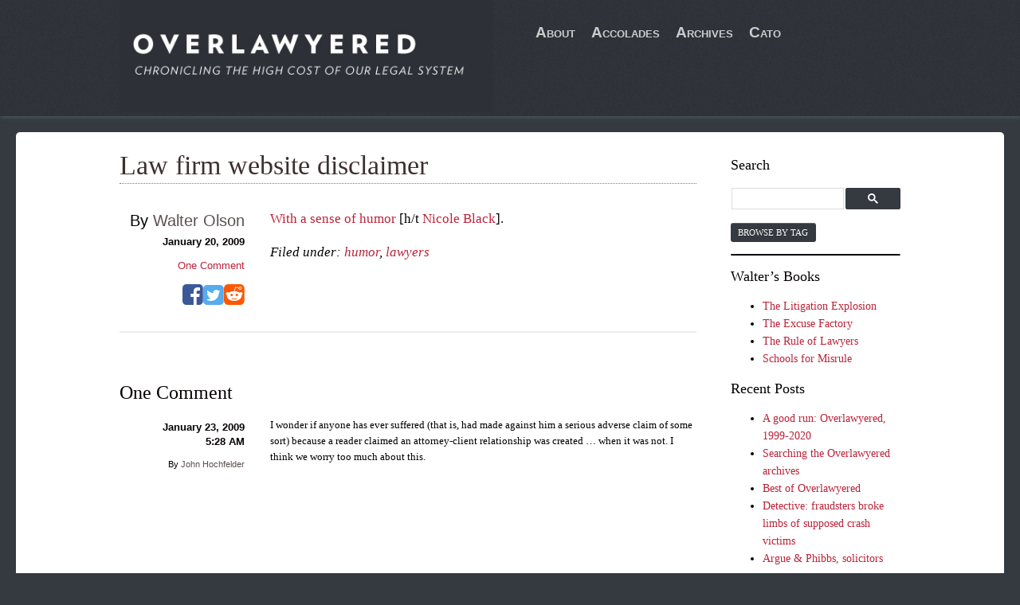

--- FILE ---
content_type: text/html; charset=utf-8
request_url: https://www.overlawyered.com/2009/01/law-firm-website-disclaimer/
body_size: 6945
content:
<!DOCTYPE html>
<!--[if IE 7 | IE 8]><html class="ie" lang="en-US"> <![endif]--><!--[if (gte IE 9) | !(IE)]><!--><html lang="en-US"> <!--<![endif]--><head>
<meta charset="UTF-8">
<meta name="viewport" content="width=device-width">
<meta http-equiv="X-UA-Compatible" content="IE=edge"> <script src="https://cdnjs.cloudflare.com/ajax/libs/html5shiv/3.7.2/html5shiv.min.js"></script> <link href="https://maxcdn.bootstrapcdn.com/font-awesome/4.1.0/css/font-awesome.min.css" rel="stylesheet"> <script src="https://ajax.googleapis.com/ajax/libs/jquery/1.11.1/jquery.min.js"></script> <meta name="robots" content="index, follow, max-image-preview:large, max-snippet:-1, max-video-preview:-1">
<link media="all" href="https://www.overlawyered.com/wp-content/cache/autoptimize/css/autoptimize_747dd18b31aeeb1dfbefc78c94916c0e.css" rel="stylesheet">
<title>Law firm website disclaimer - Overlawyered</title>
<link rel="canonical" href="https://www.overlawyered.com/2009/01/law-firm-website-disclaimer/">
<meta property="og:locale" content="en_US">
<meta property="og:type" content="article">
<meta property="og:title" content="Law firm website disclaimer - Overlawyered">
<meta property="og:description" content="With a sense of humor [h/t Nicole Black].">
<meta property="og:url" content="https://www.overlawyered.com/2009/01/law-firm-website-disclaimer/">
<meta property="og:site_name" content="Overlawyered">
<meta property="article:published_time" content="2009-01-20T15:20:17+00:00">
<meta property="og:image" content="https://www.overlawyered.com/wp-content/uploads/2010/08/SharkGoldfishCropped2.jpg">
<meta property="og:image:width" content="649">
<meta property="og:image:height" content="647">
<meta name="twitter:card" content="summary">
<meta name="twitter:creator" content="@walterolson">
<meta name="twitter:site" content="@walterolson">
<meta name="twitter:label1" content="Written by">
<meta name="twitter:data1" content="Walter Olson"> <script type="application/ld+json" class="yoast-schema-graph">{"@context":"https://schema.org","@graph":[{"@type":"WebSite","@id":"https://www.overlawyered.com/#website","url":"https://www.overlawyered.com/","name":"Overlawyered","description":"Chronicling the high cost of our legal system","publisher":{"@id":"https://www.overlawyered.com/#/schema/person/4ca88743e524d45385989394779583d8"},"potentialAction":[{"@type":"SearchAction","target":{"@type":"EntryPoint","urlTemplate":"https://www.overlawyered.com/?s={search_term_string}"},"query-input":"required name=search_term_string"}],"inLanguage":"en-US"},{"@type":"WebPage","@id":"https://www.overlawyered.com/2009/01/law-firm-website-disclaimer/#webpage","url":"https://www.overlawyered.com/2009/01/law-firm-website-disclaimer/","name":"Law firm website disclaimer - Overlawyered","isPartOf":{"@id":"https://www.overlawyered.com/#website"},"datePublished":"2009-01-20T15:20:17+00:00","dateModified":"2009-01-20T15:20:17+00:00","breadcrumb":{"@id":"https://www.overlawyered.com/2009/01/law-firm-website-disclaimer/#breadcrumb"},"inLanguage":"en-US","potentialAction":[{"@type":"ReadAction","target":["https://www.overlawyered.com/2009/01/law-firm-website-disclaimer/"]}]},{"@type":"BreadcrumbList","@id":"https://www.overlawyered.com/2009/01/law-firm-website-disclaimer/#breadcrumb","itemListElement":[{"@type":"ListItem","position":1,"name":"Law firm website disclaimer"}]},{"@type":"Article","@id":"https://www.overlawyered.com/2009/01/law-firm-website-disclaimer/#article","isPartOf":{"@id":"https://www.overlawyered.com/2009/01/law-firm-website-disclaimer/#webpage"},"author":{"@id":"https://www.overlawyered.com/#/schema/person/4ca88743e524d45385989394779583d8"},"headline":"Law firm website disclaimer","datePublished":"2009-01-20T15:20:17+00:00","dateModified":"2009-01-20T15:20:17+00:00","mainEntityOfPage":{"@id":"https://www.overlawyered.com/2009/01/law-firm-website-disclaimer/#webpage"},"wordCount":13,"publisher":{"@id":"https://www.overlawyered.com/#/schema/person/4ca88743e524d45385989394779583d8"},"keywords":["humor","lawyers"],"inLanguage":"en-US"},{"@type":["Person","Organization"],"@id":"https://www.overlawyered.com/#/schema/person/4ca88743e524d45385989394779583d8","name":"Walter Olson","image":{"@type":"ImageObject","@id":"https://www.overlawyered.com/#personlogo","inLanguage":"en-US","url":"https://www.overlawyered.com/wp-content/uploads/2021/10/Walter-Olson.jpeg","contentUrl":"https://www.overlawyered.com/wp-content/uploads/2021/10/Walter-Olson.jpeg","width":500,"height":500,"caption":"Walter Olson"},"logo":{"@id":"https://www.overlawyered.com/#personlogo"},"description":"Walter Olson is a senior fellow at the Cato Institute’s Robert A. Levy Center for Constitutional Studies and is known for his writing on law, public policy, and regulation.","sameAs":["https://www.cato.org/people/walter-olson","https://twitter.com/walterolson","https://twitter.com/walterolson"]}]}</script> <link rel="dns-prefetch" href="//s.w.org">
<link rel="dns-prefetch" href="//v0.wordpress.com">
<link rel="alternate" type="application/rss+xml" title="Overlawyered &raquo; Feed" href="https://www.overlawyered.com/feed/">
<link rel="alternate" type="application/rss+xml" title="Overlawyered &raquo; Comments Feed" href="https://www.overlawyered.com/comments/feed/">
<link rel="alternate" type="application/rss+xml" title="Overlawyered &raquo; Law firm website disclaimer Comments Feed" href="https://www.overlawyered.com/2009/01/law-firm-website-disclaimer/feed/">  <script src="//www.googletagmanager.com/gtag/js?id=UA-1677831-28" type="text/javascript" data-cfasync="false" async></script> <script type="text/javascript" data-cfasync="false">var mi_version = '8.1.0';
				var mi_track_user = true;
				var mi_no_track_reason = '';
				
								var disableStrs = [
															'ga-disable-UA-1677831-28',
									];

				/* Function to detect opted out users */
				function __gtagTrackerIsOptedOut() {
					for ( var index = 0; index < disableStrs.length; index++ ) {
						if ( document.cookie.indexOf( disableStrs[ index ] + '=true' ) > -1 ) {
							return true;
						}
					}

					return false;
				}

				/* Disable tracking if the opt-out cookie exists. */
				if ( __gtagTrackerIsOptedOut() ) {
					for ( var index = 0; index < disableStrs.length; index++ ) {
						window[ disableStrs[ index ] ] = true;
					}
				}

				/* Opt-out function */
				function __gtagTrackerOptout() {
					for ( var index = 0; index < disableStrs.length; index++ ) {
						document.cookie = disableStrs[ index ] + '=true; expires=Thu, 31 Dec 2099 23:59:59 UTC; path=/';
						window[ disableStrs[ index ] ] = true;
					}
				}

				if ( 'undefined' === typeof gaOptout ) {
					function gaOptout() {
						__gtagTrackerOptout();
					}
				}
								window.dataLayer = window.dataLayer || [];

				window.MonsterInsightsDualTracker = {
					helpers: {},
					trackers: {},
				};
				if ( mi_track_user ) {
					function __gtagDataLayer() {
						dataLayer.push( arguments );
					}

					function __gtagTracker( type, name, parameters ) {
						if ( type === 'event' ) {
							
															parameters.send_to = monsterinsights_frontend.ua;
								__gtagDataLayer.apply( null, arguments );
													} else {
							__gtagDataLayer.apply( null, arguments );
						}
					}
					__gtagTracker( 'js', new Date() );
					__gtagTracker( 'set', {
						'developer_id.dZGIzZG' : true,
											} );
															__gtagTracker( 'config', 'UA-1677831-28', {"forceSSL":"true"} );
										window.gtag = __gtagTracker;										(
						function () {
							/* https://developers.google.com/analytics/devguides/collection/analyticsjs/ */
							/* ga and __gaTracker compatibility shim. */
							var noopfn = function () {
								return null;
							};
							var newtracker = function () {
								return new Tracker();
							};
							var Tracker = function () {
								return null;
							};
							var p = Tracker.prototype;
							p.get = noopfn;
							p.set = noopfn;
							p.send = function (){
								var args = Array.prototype.slice.call(arguments);
								args.unshift( 'send' );
								__gaTracker.apply(null, args);
							};
							var __gaTracker = function () {
								var len = arguments.length;
								if ( len === 0 ) {
									return;
								}
								var f = arguments[len - 1];
								if ( typeof f !== 'object' || f === null || typeof f.hitCallback !== 'function' ) {
									if ( 'send' === arguments[0] ) {
										var hitConverted, hitObject = false, action;
										if ( 'event' === arguments[1] ) {
											if ( 'undefined' !== typeof arguments[3] ) {
												hitObject = {
													'eventAction': arguments[3],
													'eventCategory': arguments[2],
													'eventLabel': arguments[4],
													'value': arguments[5] ? arguments[5] : 1,
												}
											}
										}
										if ( 'pageview' === arguments[1] ) {
											if ( 'undefined' !== typeof arguments[2] ) {
												hitObject = {
													'eventAction': 'page_view',
													'page_path' : arguments[2],
												}
											}
										}
										if ( typeof arguments[2] === 'object' ) {
											hitObject = arguments[2];
										}
										if ( typeof arguments[5] === 'object' ) {
											Object.assign( hitObject, arguments[5] );
										}
										if ( 'undefined' !== typeof arguments[1].hitType ) {
											hitObject = arguments[1];
											if ( 'pageview' === hitObject.hitType ) {
												hitObject.eventAction = 'page_view';
											}
										}
										if ( hitObject ) {
											action = 'timing' === arguments[1].hitType ? 'timing_complete' : hitObject.eventAction;
											hitConverted = mapArgs( hitObject );
											__gtagTracker( 'event', action, hitConverted );
										}
									}
									return;
								}

								function mapArgs( args ) {
									var arg, hit = {};
									var gaMap = {
										'eventCategory': 'event_category',
										'eventAction': 'event_action',
										'eventLabel': 'event_label',
										'eventValue': 'event_value',
										'nonInteraction': 'non_interaction',
										'timingCategory': 'event_category',
										'timingVar': 'name',
										'timingValue': 'value',
										'timingLabel': 'event_label',
										'page' : 'page_path',
										'location' : 'page_location',
										'title' : 'page_title',
									};
									for ( arg in args ) {
																				if ( ! ( ! args.hasOwnProperty(arg) || ! gaMap.hasOwnProperty(arg) ) ) {
											hit[gaMap[arg]] = args[arg];
										} else {
											hit[arg] = args[arg];
										}
									}
									return hit;
								}

								try {
									f.hitCallback();
								} catch ( ex ) {
								}
							};
							__gaTracker.create = newtracker;
							__gaTracker.getByName = newtracker;
							__gaTracker.getAll = function () {
								return [];
							};
							__gaTracker.remove = noopfn;
							__gaTracker.loaded = true;
							window['__gaTracker'] = __gaTracker;
						}
					)();
									} else {
										console.log( "" );
					( function () {
							function __gtagTracker() {
								return null;
							}
							window['__gtagTracker'] = __gtagTracker;
							window['gtag'] = __gtagTracker;
					} )();
									}</script>  <script type="text/javascript">window._wpemojiSettings = {"baseUrl":"https:\/\/s.w.org\/images\/core\/emoji\/13.1.0\/72x72\/","ext":".png","svgUrl":"https:\/\/s.w.org\/images\/core\/emoji\/13.1.0\/svg\/","svgExt":".svg","source":{"concatemoji":"https:\/\/www.overlawyered.com\/wp-includes\/js\/wp-emoji-release.min.js"}};
			!function(e,a,t){var n,r,o,i=a.createElement("canvas"),p=i.getContext&&i.getContext("2d");function s(e,t){var a=String.fromCharCode;p.clearRect(0,0,i.width,i.height),p.fillText(a.apply(this,e),0,0);e=i.toDataURL();return p.clearRect(0,0,i.width,i.height),p.fillText(a.apply(this,t),0,0),e===i.toDataURL()}function c(e){var t=a.createElement("script");t.src=e,t.defer=t.type="text/javascript",a.getElementsByTagName("head")[0].appendChild(t)}for(o=Array("flag","emoji"),t.supports={everything:!0,everythingExceptFlag:!0},r=0;r<o.length;r++)t.supports[o[r]]=function(e){if(!p||!p.fillText)return!1;switch(p.textBaseline="top",p.font="600 32px Arial",e){case"flag":return s([127987,65039,8205,9895,65039],[127987,65039,8203,9895,65039])?!1:!s([55356,56826,55356,56819],[55356,56826,8203,55356,56819])&&!s([55356,57332,56128,56423,56128,56418,56128,56421,56128,56430,56128,56423,56128,56447],[55356,57332,8203,56128,56423,8203,56128,56418,8203,56128,56421,8203,56128,56430,8203,56128,56423,8203,56128,56447]);case"emoji":return!s([10084,65039,8205,55357,56613],[10084,65039,8203,55357,56613])}return!1}(o[r]),t.supports.everything=t.supports.everything&&t.supports[o[r]],"flag"!==o[r]&&(t.supports.everythingExceptFlag=t.supports.everythingExceptFlag&&t.supports[o[r]]);t.supports.everythingExceptFlag=t.supports.everythingExceptFlag&&!t.supports.flag,t.DOMReady=!1,t.readyCallback=function(){t.DOMReady=!0},t.supports.everything||(n=function(){t.readyCallback()},a.addEventListener?(a.addEventListener("DOMContentLoaded",n,!1),e.addEventListener("load",n,!1)):(e.attachEvent("onload",n),a.attachEvent("onreadystatechange",function(){"complete"===a.readyState&&t.readyCallback()})),(n=t.source||{}).concatemoji?c(n.concatemoji):n.wpemoji&&n.twemoji&&(c(n.twemoji),c(n.wpemoji)))}(window,document,window._wpemojiSettings);</script> <!--[if IE]><link rel='stylesheet' id='frank_stylesheet_ie-css'  href='https://www.overlawyered.com/wp-content/themes/frank-child/ie.css' type='text/css' media='all' /> <![endif]--> <script type="text/javascript" id="monsterinsights-frontend-script-js-extra">var monsterinsights_frontend = {"js_events_tracking":"true","download_extensions":"doc,pdf,ppt,zip,xls,docx,pptx,xlsx","inbound_paths":"[]","home_url":"https:\/\/www.overlawyered.com","hash_tracking":"false","ua":"UA-1677831-28","v4_id":""};</script> <script type="text/javascript" src="https://www.overlawyered.com/wp-includes/js/jquery/jquery.min.js" id="jquery-core-js"></script> <script type="text/javascript" id="whp8169front.js6882-js-extra">var whp_local_data = {"add_url":"https:\/\/www.overlawyered.com\/wp-admin\/post-new.php?post_type=event","ajaxurl":"https:\/\/www.overlawyered.com\/wp-admin\/admin-ajax.php"};</script> <link rel="https://api.w.org/" href="https://www.overlawyered.com/wp-json/">
<link rel="alternate" type="application/json" href="https://www.overlawyered.com/wp-json/wp/v2/posts/8453">
<link rel="EditURI" type="application/rsd+xml" title="RSD" href="https://www.overlawyered.com/xmlrpc.php?rsd">
<link rel="wlwmanifest" type="application/wlwmanifest+xml" href="https://www.overlawyered.com/wp-includes/wlwmanifest.xml">
<link rel="shortlink" href="https://www.overlawyered.com/?p=8453">
<link rel="alternate" type="application/json+oembed" href="https://www.overlawyered.com/wp-json/oembed/1.0/embed?url=http%3A%2F%2Fhttps://www.overlawyered.com%2F2009%2F01%2Flaw-firm-website-disclaimer%2F">
<link rel="alternate" type="text/xml+oembed" href="https://www.overlawyered.com/wp-json/oembed/1.0/embed?url=http%3A%2F%2Fhttps://www.overlawyered.com%2F2009%2F01%2Flaw-firm-website-disclaimer%2F&#038;format=xml"> <!--[if lt IE 9]><script src="https://www.overlawyered.com/wp-content/themes/frank-child/javascripts/html5.js"></script><![endif]--><!--[if lt IE 7]><script src="https://www.overlawyered.com/wp-content/themes/frank-child/javascripts/ie7.js"></script><![endif]-->
</head>
<body id="page" class="post-template-default single single-post postid-8453 single-format-standard"> <!--[if lt IE 9]><div class="chromeframe">Your browser is out of date. Please <a href="http://browsehappy.com/">upgrade your browser</a>.</div> <![endif]--><div class="container">
<div class="header-wrap"><header id="page-header" class="row"><div id="logo-container" class="six columns"> <a href="https://www.overlawyered.com/"><img src="https://www.overlawyered.com/wp-content/themes/frank-child/images/overlawyered_new_logo.jpg" alt="Overlawyered: Chronicling The High Cost Of Our Legal System"></a>
</div>
<div id="nav-container" class="six columns">
<nav id="nav-button"> <i class="fa fa-navicon fa-3x" id="nav-button-icon"></i></nav><nav id="site-nav"><ul id="menu-primary" class="menu">
<li id="menu-item-51488" class="menu-item menu-item-type-post_type menu-item-object-page menu-item-51488"><a href="https://www.overlawyered.com/about/">About</a></li>
<li id="menu-item-51489" class="menu-item menu-item-type-post_type menu-item-object-page menu-item-51489"><a title="Accolades" href="https://www.overlawyered.com/accolades/">Accolades</a></li>
<li id="menu-item-51503" class="menu-item menu-item-type-post_type menu-item-object-page menu-item-51503"><a href="https://www.overlawyered.com/archive/">Archives</a></li>
<li id="menu-item-51490" class="menu-item menu-item-type-custom menu-item-object-custom menu-item-51490"><a href="http://www.cato.org/blog">Cato</a></li>
</ul></nav>
</div></header></div>
<div id="content" class="single"><div class="row">
<main id="content-primary" role="main"><article itemscope itemtype="http://schema.org/BlogPosting" class="post leftaside"><header class="post-header"><h2 class="post-title">Law firm website disclaimer</h2></header><div id="content-main" class="row">
<div class="post-content clearfix">
<p><a href="http://www.valoremlaw.com/disclaimer.html">With a sense of humor</a> [h/t <a href="http://nylawblog.typepad.com/">Nicole Black</a>].</p>
<p class="post-tags">Filed under: <a href="https://www.overlawyered.com/tag/humor/" rel="tag">humor</a>, <a href="https://www.overlawyered.com/tag/lawyers/" rel="tag">lawyers</a></p>
</div>
<div class="post-info">
<ul class="metadata vertical">
<li class="byline"> By <a href="https://www.cato.org/people/walter-olson" title="Visit Walter Olson&#8217;s website" rel="author external">Walter Olson</a>
</li>
<li class="date"><time datetime="2009-01-20" itemprop="datePublished">January 20, 2009</time></li>
<li class="comments"> <a href="https://www.overlawyered.com/2009/01/law-firm-website-disclaimer/#comments"> One Comment </a>
</li>
</ul>
<ul class="socialshare">
<li class="share-icon fb-share"> <a href="https://www.facebook.com/sharer.php?u=https://www.overlawyered.com/2009/01/law-firm-website-disclaimer/?p[title]=Law firm website disclaimer" title="Share on Facebook." onclick="javascript:window.open(this.href,
 '', 'menubar=no,toolbar=no,resizable=yes,scrollbars=yes,height=400,width=600');return false;"> <i class="fa fa-facebook-square fa-6x"> </i> </a>
</li>
<li class="share-icon twitter-share"> <a href="http://twitter.com/intent/tweet?url=https://www.overlawyered.com/2009/01/law-firm-website-disclaimer/&amp;text=Law firm website disclaimer" title="Tweet this!" onclick="javascript:window.open(this.href,
 '', 'menubar=no,toolbar=no,resizable=yes,scrollbars=yes,height=200,width=600');return false;"> <i class="fa fa-twitter-square fa-6x"></i> </a>
</li>
<li class="share-icon reddit-share"> <a href="http://www.reddit.com/submit?url=https://www.overlawyered.com/2009/01/law-firm-website-disclaimer/&amp;title=Law firm website disclaimer" title="Vote on Reddit" onclick="javascript:window.open(this.href,
 '', 'menubar=no,toolbar=no,resizable=yes,scrollbars=yes,height=800,width=800');return false;"> <i class="fa fa-reddit-square fa-6x"></i> </a>
</li>
</ul>
</div>
</div></article><div id="comments-container">
<header id="comments-header"><h1 id="comments-title"> One Comment</h1></header><ul id="comments"><li id="comment-39196" class="comment"><div class="row">
<div class="comment-content">
<p>I wonder if anyone has ever suffered (that is, had made against him a serious adverse claim of some sort) because a reader claimed an attorney-client relationship was created &#8230; when it was not. I think we worry too much about this.</p>
<div class="comment-reply"></div>
</div>
<div class="comment-info"><ul class="metadata vertical">
<li class="date"><time datetime="2009-01-20"><span class="date-date">January 23, 2009</span> <span class="date-time">5:28 AM</span></time></li>
<li class="author" id="vcard-39196"> By <a class="url fn" href="http://www.NewYorkInjuryCasesBlog.com/">John Hochfelder</a>
</li>
<li>
</ul></div>
</div></li></ul>
</div></main><aside id="sidebar" role="complementary"><div id="wgs_widget-3" class="widget-1 widget-first widget widget_wgs_widget">
<h3 class="widget-title">Search</h3>
<div class="wgs_wrapper"><div class="gcse-searchbox-only" data-resultsurl="https://www.overlawyered.com/search_gcse/"></div></div>
</div>
<div id="text-440455566" class="widget-2 widget widget_text"><div class="textwidget"><a class="button connect-button" href="https://www.overlawyered.com/browse-by-tag">Browse by Tag</a></div></div>
<div id="block-3" class="widget-3 widget widget_block"><hr class="wp-block-separator"></div>
<div id="text-440455570" class="widget-4 widget widget_text">
<h3 class="widget-title">Walter&#8217;s Books</h3>
<div class="textwidget"><ul>
<li><a href="http://www.amazon.com/The-Litigation-Explosion-Happened-Unleashed/dp/0452268249" target="_blank" rel="noopener">The Litigation Explosion</a></li>
<li><a href="http://www.amazon.com/Excuse-Factory-Walter-Olson/dp/0684827328/ref=sr_1_1?s=books&amp;ie=UTF8&amp;qid=1413923473&sr=1-1&amp;keywords=excuse+factory" target="_blank" rel="noopener">The Excuse Factory</a></li>
<li><a href="http://www.amazon.com/Rule-Lawyers-Litigation-Threatens-Americas/dp/0312331193/ref=sr_1_4?s=books&amp;ie=UTF8&amp;qid=1413923506&amp;sr=1-4&amp;keywords=walter+olson" target="_blank" rel="noopener">The Rule of Lawyers</a></li>
<li><a href="http://www.amazon.com/Schools-Misrule-Academia-Overlawyered-America-ebook/dp/B004MYFUVO/ref=sr_1_1?s=books&amp;ie=UTF8&amp;qid=1413923586&amp;sr=1-1&amp;keywords=walter+olson" target="_blank" rel="noopener">Schools for Misrule</a></li>
</ul></div>
</div>
<div id="recent-posts-3" class="widget-5 widget-last widget widget_recent_entries">
<h3 class="widget-title">Recent Posts</h3>
<ul>
<li> <a href="https://www.overlawyered.com/2020/05/a-good-run-overlawyered-1999-2020/">A good run: Overlawyered, 1999-2020</a>
</li>
<li> <a href="https://www.overlawyered.com/2020/05/searching-the-overlawyered-archives/">Searching the Overlawyered archives</a>
</li>
<li> <a href="https://www.overlawyered.com/2020/05/best-of-overlawyered/">Best of Overlawyered</a>
</li>
<li> <a href="https://www.overlawyered.com/2020/05/detective-fraudsters-broke-limbs-of-supposed-crash-victims/">Detective: fraudsters broke limbs of supposed crash victims</a>
</li>
<li> <a href="https://www.overlawyered.com/2020/05/argue-phibbs-solicitors/">Argue &#038; Phibbs, solicitors</a>
</li>
</ul>
</div></aside>
</div></div>
<footer id="primary-footer"> <a href="http://www.cato.org/"><img src="https://www.overlawyered.com/wp-content/uploads/2014/09/cato-logo_0.png" alt="Cato Institute Logo"></a><div>
<br>1000 Massachusetts Avenue N.W. <br>Washington D.C. 20001-5403 <br>Telephone (202) 842-0200 <br><a href="https://www.overlawyered.com/privacy">Privacy Policy</a>
</div></footer>
</div> <script type="text/javascript" id="google_cse_v2-js-extra">var scriptParams = {"google_search_engine_id":"68481ab68cfa7061b"};</script> <script>$('#nav-button').click( function(){
	    $('#site-nav').slideToggle();
    } );</script> <script>if($("#sidebar").parent().hasClass("posts")) {
    $("#sidebar").insertAfter($("#content-primary"));
		};</script> <script defer src="https://www.overlawyered.com/wp-content/cache/autoptimize/js/autoptimize_c14e0fa5cbcc173d3d8c8259dbb80fd5.js"></script>
</body>
</html>